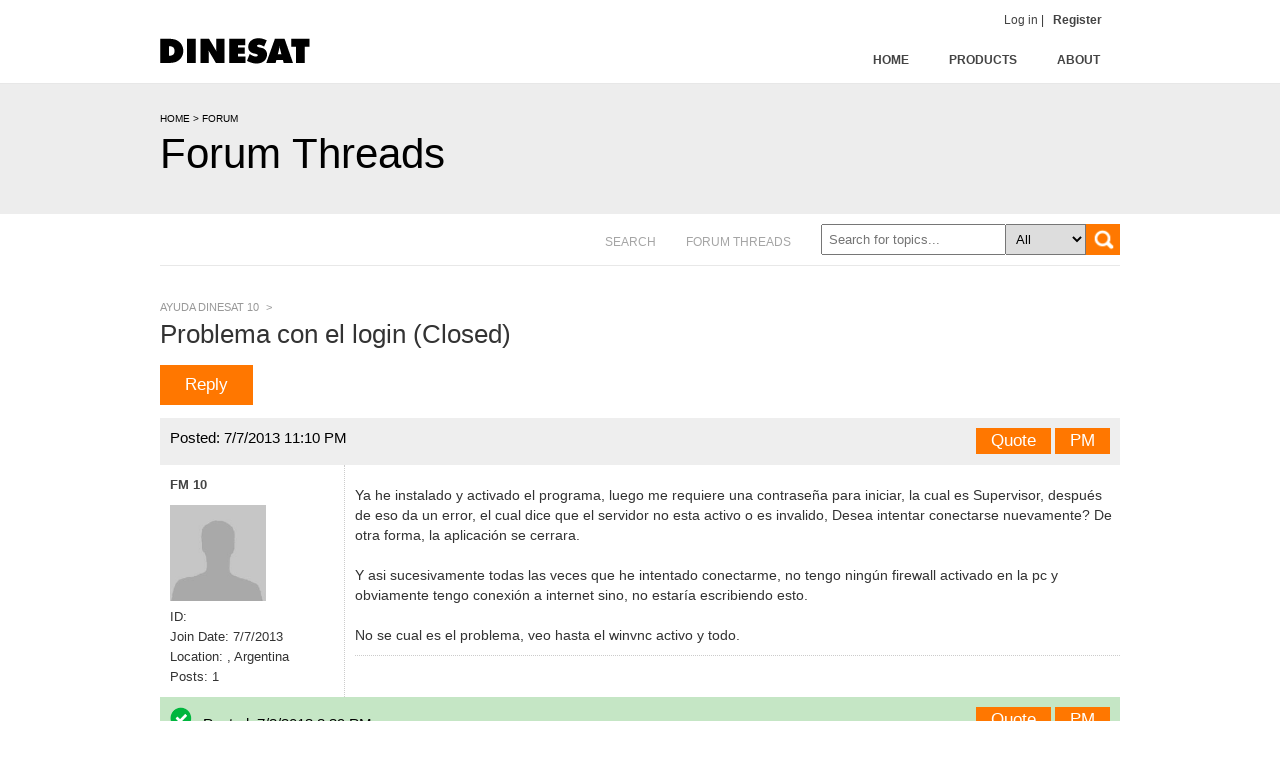

--- FILE ---
content_type: text/html; charset=utf-8
request_url: https://foro.dinesat.com/thread.aspx?id=34&p=1
body_size: 56808
content:


<!DOCTYPE html PUBLIC "-//W3C//DTD XHTML 1.0 Transitional//EN" "http://www.w3.org/TR/xhtml1/DTD/xhtml1-transitional.dtd">
<html xmlns="http://www.w3.org/1999/xhtml">
<head id="ctl00_Head1"><meta name="description" content="Official Dinesat software forum" /><meta name="keywords" content="radio, video, automation, software, dinesat, hardata, radio automation, radio automation software, internet broadcast automation, network automation, satellite automation, webcasting, streaming, rds" /><meta name="copyright" content="Hardata © 2017, www.hardata.net. Dinesat Radio, hdxVideo, hdxRadio, hdxIPlay, hdxServer, Dinesys, Dinesat" /><meta name="robots" content="All" /><meta property="og:title" content="Dinesat Radio Forum // Online help topics" /><meta property="og:type" content="website" /><meta property="og:url" content="http://forum.dinesat.com" /><meta property="og:image" content="http://forum.dinesat.com/Content/images/iphone_icon.png" /><meta http-equiv="Cache-Control" content="no-cache" /><title>
	Dinesat Forums - View Post: Problema con el login
</title><link rel="shortcut icon" type="image/x-icon" href="favicon.ico" />

    <script src="/Scripts/jquery.min.js"></script>

    <script src="/Scripts/General.js"></script>

    <link href="css/hardata3.css" rel="stylesheet" type="text/css" />

    <script type="text/javascript">

        var _gaq = _gaq || [];
        _gaq.push(['_setAccount', 'UA-35098018-1']);
        _gaq.push(['_setDomainName', 'dinesat.com']);
        _gaq.push(['_trackPageview']);


        (function () {
            var ga = document.createElement('script'); ga.type = 'text/javascript'; ga.async = true;
            ga.src = ('https:' == document.location.protocol ? 'https://' : 'http://') + 'stats.g.doubleclick.net/dc.js';
            var s = document.getElementsByTagName('script')[0]; s.parentNode.insertBefore(ga, s);
        })();



        $(document).ready(function () {
            $('#arriba').click(function () { //Id del elemento cliqueable
                $('html, body').animate({ scrollTop: 0 }, 'slow');
                return false;
            });

        });


        function isImageOk(img) {
            // During the onload event, IE correctly identifies any images that
            // weren't downloaded as not complete. Others should too. Gecko-based
            // browsers act like NS4 in that they report this incorrectly.
            if (!img.complete) {
                return false;
            }

            // However, they do have two very useful properties: naturalWidth and
            // naturalHeight. These give the true size of the image. If it failed
            // to load, either of these should be zero.
            if (typeof img.naturalWidth != "undefined" && img.naturalWidth == 0) {
                return false;
            }

            // No other way of checking: assume it's ok.
            return true;
        }

        function AttachImages() {
            for (var i = 0; i < document.images.length; i++) {
                if (!isImageOk(document.images[i])) {
                    document.images[i].src = "images/gravatar.jpg";
                }
            }
        }

    </script>

    <script src="Scripts/chrome.min.js"></script>

    <script type="text/javascript" src="http://w.sharethis.com/button/buttons.js"></script>

    <script type="text/javascript">        stLight.options({ publisher: "ur-9f2ac8d3-56e2-2de-ae80-d7eb6db3c6f7" });</script>

    <link href="http://fonts.googleapis.com/css?family=Open+Sans:300,400,600,700&amp;subset=latin" rel="stylesheet" />
    </head>
<body onload='AttachImages();'>
    <form name="aspnetForm" method="post" action="./thread.aspx?id=34&amp;p=1" id="aspnetForm">
<div>
<input type="hidden" name="__EVENTTARGET" id="__EVENTTARGET" value="" />
<input type="hidden" name="__EVENTARGUMENT" id="__EVENTARGUMENT" value="" />
<input type="hidden" name="__VIEWSTATE" id="__VIEWSTATE" value="/[base64]/[base64]/[base64]/[base64]/[base64]/[base64]/[base64]/////w9kBRJjdGwwMCRtdlF1aWNrTG9naW4PD2RmZDfqHgi4cEIRUnk+xes1mBJxm2O9svG6/cHxP8n5YvMY" />
</div>

<script type="text/javascript">
//<![CDATA[
var theForm = document.forms['aspnetForm'];
if (!theForm) {
    theForm = document.aspnetForm;
}
function __doPostBack(eventTarget, eventArgument) {
    if (!theForm.onsubmit || (theForm.onsubmit() != false)) {
        theForm.__EVENTTARGET.value = eventTarget;
        theForm.__EVENTARGUMENT.value = eventArgument;
        theForm.submit();
    }
}
//]]>
</script>


<script src="/WebResource.axd?d=3FlZLlZuWJ8P0Md1zGTMl_Aw75KnVGIrMF_xYfNcSOxzaJ6DCHBkz0V57_dTxbJp9iQ_XowChfK165kxVJJ4FMi9dlbJPaByg7LHbbSGfig1&amp;t=637638929823795512" type="text/javascript"></script>


<script src="/ScriptResource.axd?d=LjTpVeM5V8z40DePa59cWCLt4YLoOR149hNJfTYtsUe_InL8mKvbpOCtS2Npz8vxgktmgtNLCOsqX5bjK73WfLz55dAHQeyCRTcGYL3evk1Z4R-yqScHUc3h0tD3aPf5MI1ozQguId2rwCTfU3nhNNqjKmmPYzk9TRFcyDQsJ4dcPS41YFollfa_NNFNbQxi0&amp;t=1156b909" type="text/javascript"></script>
<script type="text/javascript">
//<![CDATA[
if (typeof(Sys) === 'undefined') throw new Error('ASP.NET Ajax client-side framework failed to load.');
//]]>
</script>

<script src="/ScriptResource.axd?d=NpY0eyw8AY2juDXNW1vVXTs-rcWETqErm-86j_uNDGZvfTw9961Mc4xLz8cjRIhc8VoOiP_hNcd52vEErNf9kUrA5KLGFkHExDa48-SzH9GCrP9jLHtXCAeEbLDhcXGSbOUFFfYs9jJUOjUCwGCh6XRGBF_AsJAKsAPywOIStvb9RPF3YMh2EiqaDKnptxud0&amp;t=1156b909" type="text/javascript"></script>
<div>

	<input type="hidden" name="__VIEWSTATEGENERATOR" id="__VIEWSTATEGENERATOR" value="6E8D4450" />
	<input type="hidden" name="__EVENTVALIDATION" id="__EVENTVALIDATION" value="/wEdABzTmZudpyuMwihaCCixjosvFo69ay+NEuNTTL11deDbn3GB0yo9OeqNlkcqvF/TNXe61VmwlPjOm9eeOTl9/2/36KHKQe1thvydWOK5u1LkXgaQIDmbSiF85RT5aImX5wzyX3N6f2g4pVrH6dzHg1ooz/uOXQDPKHI5dcnJLL8rf4vuntIhfW5pMAQCKPHeLRYCgCCoyU6W8MqTOhYiCI92YtZTvDSdubKnSMAcL5ocoUltH92Njdb6+w3w/8pPkxP80bTVYH6d10NtD8mnw+ib0UWotktQGlZdxNBQfc6aiwwTrdW/hEj/hxzs62RTnu77HDaeyAiUS/[base64]/ZP2Xz6YtwBGBciaurC4JgNDNOripJZBVOMaLV4eTlpFG/+23LwfhCYJ7XnGzvLsvh2Akn07UJ8BJ7E=" />
</div>
    
            <div class="" style="text-align: right; font-size: 12px; color: #333333; margin-top: 10px; width: 100%; z-index: 90000; position: absolute; background-color: white">
                <div class="container height" style="text-align: right; width: 960px; padding-right:36px">
                    <a href="login.aspx">
                        <span>Log in </span>
                    </a>|  <b><a href="javascript:GetSection('/Home/Registration')" style="margin-left: 6px;">Register</a></b>

                </div>
            </div>
        

    <div>
        <div class="parche">
        </div>
        <div class="container">
            <div class="header">
                <a href="default.aspx">
                    <img src="/images/hardata_logo.png" style="margin-top: 34px;"></a>
                <!-- end .header -->
                 <div class="hd_nav_bar">
                <ul style="top: 0px">
                    <li class="menu_foro"><a href="http://foro.dinesat.com" style="height: 64px;"><span>HOME</span></a></li> 
                    <li class="menu_help"><a href="#" style="height: 64px;"><span>PRODUCTS</span></a>
                        <ul style="display: block; left: 0px; top: 101px;">
                            <li><a href="http://www.dinesat.com/radio/en/index.html">DINESAT PRO RADIO</a></li>
                            <li><a href="http://www.dinesat.com/movie/en/index.html">DINESAT MOVIE</a></li>
                        </ul>
                    </li>
                                       
                    <li class="menu_company"><a href="http://www.hardata.com" style="height: 64px;" ><span>ABOUT</span></a></li>
                </ul>
            </div>
            </div>
        </div>

    </div>

 <div class="main_bar" style="margin-bottom: 5px; margin-top:8px">
     <div class="container" style="height: 90px; background-color:transparent">
     <div style="padding: 5px 0px; font-size: 10px;">
                <div class="breadcrumb">
                    <a href="/default.aspx">HOME</a> > FORUM
                </div>
            </div>
         <div style="">
             <label id='lblOfferTitle1' class='title maintitle' for=''>Forum Threads</label>
         </div>
     </div>
 </div>


    <div class="container">


        <div style="padding: 5px 0px 0px 0px">
            <div class="text_var">
                <div style="float: left; margin-top: 8px">
                    <a href="/Default.aspx">FORUM THREADS</a>
                    
                    <a
                        href="/search.aspx">SEARCH</a>
                    
                </div>
                <div style="float: right;" id="faqSearch">
                    <div id="ctl00_Panel1" onkeypress="javascript:return WebForm_FireDefaultButton(event, &#39;ctl00_BtnSearch&#39;)">
	
                        <input name="ctl00$txtQuickSearch" type="text" id="ctl00_txtQuickSearch" placeholder="Search for topics..." class="filter" style="float: left" />
                        <select name="ctl00$ddList" id="ctl00_ddList" class="filter" style="float: left; border-left:none">
		<option selected="selected" value="0">All</option>
		<option value="6">Espa&#241;ol</option>
		<option value="3">English</option>

	</select>
                        <input type="image" name="ctl00$BtnSearch" id="ctl00_BtnSearch" src="images/faq_search_icon.png" style="border-width:0px;float: left;height: 31px;" />
                        
                    
</div>
                </div>
            </div>
            <div style="float: left; margin-top: 8px">
            </div>

            <div style="clear: both">
            </div>
        </div>
        <div class="line">
        </div>
        <script type="text/javascript">
//<![CDATA[
Sys.WebForms.PageRequestManager._initialize('ctl00$ScriptManager1', 'aspnetForm', [], [], [], 90, 'ctl00');
//]]>
</script>

        
    <h2>
        <a id="ctl00_cphMain_hypArea" href="forum.aspx?id=6" style="color: #999; font-size: 11px; text-transform: uppercase; line-height: 15px">Ayuda Dinesat 10</a>
        <span style="color: #999; font-size: 11px; text-transform: uppercase; line-height: 15px">> </span>
        <br />
        <span id="ctl00_cphMain_lblTitle">Problema con el login</span><span id="ctl00_cphMain_lblClosed"> (Closed)</span></h2>
    <p>
        <div style="float: right">

            
            
            
        </div>
        <div style="float: left">
            <input type="submit" name="ctl00$cphMain$btnReply" value="Reply" id="ctl00_cphMain_btnReply" class="button" /></div>
        <div style="clear: both"></div>
    </p>
    
            <div class="thread-post">
                
            <div id="ctl00_cphMain_lstPosts_ctrl0_rowdiv">
	
                <div class="headerAns" style="height: 47px; ">
                    <div style="float: left; font-size: 15px; font-weight: 500; color: Black; padding: 10px">
                        
                        Posted: <span id="ctl00_cphMain_lstPosts_ctrl0_lblPostedTime">7/7/2013 11:10 PM</span>
                    </div>
                    <div style="float: right; padding: 10px">
                        <input type="submit" name="ctl00$cphMain$lstPosts$ctrl0$btnQuote" value="Quote" id="ctl00_cphMain_lstPosts_ctrl0_btnQuote" class="button2" PostID="138" />
                        <input type="submit" name="ctl00$cphMain$lstPosts$ctrl0$btnPM" value="PM" id="ctl00_cphMain_lstPosts_ctrl0_btnPM" class="button2" UserPostedID="49" />
                        
                        
                        
                        
                    </div>
                    <div style="clear: both">
                    </div>
                </div>
                <div style="width: 184px; float: left; border-right: dotted 1px #ccc; font-size: 13px">
                    <ul style="list-style-type: none; padding-left: 10px; padding-bottom: 10px">
                        <li style="padding: 10px 0px"><b>
                            <a id="ctl00_cphMain_lstPosts_ctrl0_lnkUser" class="name" href="person.aspx?id=49">FM 10</a></b></li>
                        <li><span>
                            <span id="ctl00_cphMain_lstPosts_ctrl0_lblComment"></span></span></li>
                        <li>
                            <img id="ctl00_cphMain_lstPosts_ctrl0_imgAvatar" src="https://store.dinesat.com" style="border-width:0px;width: 96px; height: 96px" /></li>
                        <li>ID:
                            <span id="ctl00_cphMain_lstPosts_ctrl0_lblId"></span></li>
                        <li>Join Date:
                            <span id="ctl00_cphMain_lstPosts_ctrl0_lblJoinDate">7/7/2013</span></li>
                        <li>Location:
                            <span id="ctl00_cphMain_lstPosts_ctrl0_lblLocation">, Argentina</span></li>
                        <li>Posts:
                            <span id="ctl00_cphMain_lstPosts_ctrl0_lblNumPosts">1</span></li>

                    </ul>
                </div>
                <div style="width: 765px; float: left; margin-left: 10px">
                    <div style="font-size: 13px; font-weight: 500; padding: 5px 0px 15px 0px">
                    </div>
                    <div style="font-size: 14px; padding-bottom: 10px">
                        Ya he instalado y activado el programa, luego me requiere una contraseña para iniciar, la cual es Supervisor, después de eso da un error, el cual dice que el servidor no esta activo o es invalido, Desea intentar conectarse nuevamente? De otra forma, la aplicación se cerrara.<br /><br />Y asi sucesivamente todas las veces que he intentado conectarme, no tengo ningún firewall activado en la pc y obviamente tengo conexión a internet sino, no estaría escribiendo esto. <br /><br />No se cual es el problema, veo hasta el winvnc activo y todo.
                    </div>
                     <div style="font-size: 12px;padding-bottom: 10px;padding-top: 10px;border-top: dotted 1px #ccc;">
                        <span id="ctl00_cphMain_lstPosts_ctrl0_lblSetup"></span>
                    </div>

                </div>
                <div style="clear: left">
                </div>
            
</div>
            <div class="thread-post-clear">
            </div>
        
            <div id="ctl00_cphMain_lstPosts_ctrl1_rowdiv" class="post_answer">
	
                <div class="headerAns" style="height: 47px; ">
                    <div style="float: left; font-size: 15px; font-weight: 500; color: Black; padding: 10px">
                        <img id="ctl00_cphMain_lstPosts_ctrl1_imgAnswered" src="/images/icon_answered.png" style="border-width:0px;width: 24px; padding-right:5px" />
                        Posted: <span id="ctl00_cphMain_lstPosts_ctrl1_lblPostedTime">7/8/2013 8:39 PM</span>
                    </div>
                    <div style="float: right; padding: 10px">
                        <input type="submit" name="ctl00$cphMain$lstPosts$ctrl1$btnQuote" value="Quote" id="ctl00_cphMain_lstPosts_ctrl1_btnQuote" class="button2" PostID="141" />
                        <input type="submit" name="ctl00$cphMain$lstPosts$ctrl1$btnPM" value="PM" id="ctl00_cphMain_lstPosts_ctrl1_btnPM" class="button2" UserPostedID="4" />
                        
                        
                        
                        
                    </div>
                    <div style="clear: both">
                    </div>
                </div>
                <div style="width: 184px; float: left; border-right: dotted 1px #ccc; font-size: 13px">
                    <ul style="list-style-type: none; padding-left: 10px; padding-bottom: 10px">
                        <li style="padding: 10px 0px"><b>
                            <a id="ctl00_cphMain_lstPosts_ctrl1_lnkUser" class="name" href="person.aspx?id=4">Radio Del Salvador</a></b></li>
                        <li><span>
                            <span id="ctl00_cphMain_lstPosts_ctrl1_lblComment"></span></span></li>
                        <li>
                            <img id="ctl00_cphMain_lstPosts_ctrl1_imgAvatar" src="https://store.dinesat.com/profile/106/106.jpg" style="border-width:0px;width: 96px; height: 96px" /></li>
                        <li>ID:
                            <span id="ctl00_cphMain_lstPosts_ctrl1_lblId"></span></li>
                        <li>Join Date:
                            <span id="ctl00_cphMain_lstPosts_ctrl1_lblJoinDate">10/19/2012</span></li>
                        <li>Location:
                            <span id="ctl00_cphMain_lstPosts_ctrl1_lblLocation">Morón, Argentina</span></li>
                        <li>Posts:
                            <span id="ctl00_cphMain_lstPosts_ctrl1_lblNumPosts">1</span></li>

                    </ul>
                </div>
                <div style="width: 765px; float: left; margin-left: 10px">
                    <div style="font-size: 13px; font-weight: 500; padding: 5px 0px 15px 0px">
                    </div>
                    <div style="font-size: 14px; padding-bottom: 10px">
                        Reiniciaste la PC después de instalar?? Fijate que eso es necesario.
                    </div>
                     <div style="font-size: 12px;padding-bottom: 10px;padding-top: 10px;border-top: dotted 1px #ccc;">
                        <span id="ctl00_cphMain_lstPosts_ctrl1_lblSetup">Dinesat Pro Radio 10 v10.1.1.1 USB / Windows 10 x64 / i7-840 8GB RAM / Creative Audigy ZS</span>
                    </div>

                </div>
                <div style="clear: left">
                </div>
            
</div>
            <div class="thread-post-clear">
            </div>
        
            <div id="ctl00_cphMain_lstPosts_ctrl2_rowdiv">
	
                <div class="headerAns" style="height: 47px; ">
                    <div style="float: left; font-size: 15px; font-weight: 500; color: Black; padding: 10px">
                        
                        Posted: <span id="ctl00_cphMain_lstPosts_ctrl2_lblPostedTime">7/8/2013 2:57 PM</span>
                    </div>
                    <div style="float: right; padding: 10px">
                        <input type="submit" name="ctl00$cphMain$lstPosts$ctrl2$btnQuote" value="Quote" id="ctl00_cphMain_lstPosts_ctrl2_btnQuote" class="button2" PostID="140" />
                        <input type="submit" name="ctl00$cphMain$lstPosts$ctrl2$btnPM" value="PM" id="ctl00_cphMain_lstPosts_ctrl2_btnPM" class="button2" UserPostedID="14" />
                        
                        
                        
                        
                    </div>
                    <div style="clear: both">
                    </div>
                </div>
                <div style="width: 184px; float: left; border-right: dotted 1px #ccc; font-size: 13px">
                    <ul style="list-style-type: none; padding-left: 10px; padding-bottom: 10px">
                        <li style="padding: 10px 0px"><b>
                            <a id="ctl00_cphMain_lstPosts_ctrl2_lnkUser" class="name" href="person.aspx?id=14">maritobros</a></b></li>
                        <li><span>
                            <span id="ctl00_cphMain_lstPosts_ctrl2_lblComment"></span></span></li>
                        <li>
                            <img id="ctl00_cphMain_lstPosts_ctrl2_imgAvatar" src="https://store.dinesat.com/profile/149/149.jpg" style="border-width:0px;width: 96px; height: 96px" /></li>
                        <li>ID:
                            <span id="ctl00_cphMain_lstPosts_ctrl2_lblId"></span></li>
                        <li>Join Date:
                            <span id="ctl00_cphMain_lstPosts_ctrl2_lblJoinDate">5/28/2013</span></li>
                        <li>Location:
                            <span id="ctl00_cphMain_lstPosts_ctrl2_lblLocation">, Argentina</span></li>
                        <li>Posts:
                            <span id="ctl00_cphMain_lstPosts_ctrl2_lblNumPosts">1</span></li>

                    </ul>
                </div>
                <div style="width: 765px; float: left; margin-left: 10px">
                    <div style="font-size: 13px; font-weight: 500; padding: 5px 0px 15px 0px">
                    </div>
                    <div style="font-size: 14px; padding-bottom: 10px">
                        ¿Instalaste Dinesat con server? . Para ver si instalaste esa versión fijate en tools en inicio si tenes la aplicación Dinesat server agent. 
                    </div>
                     <div style="font-size: 12px;padding-bottom: 10px;padding-top: 10px;border-top: dotted 1px #ccc;">
                        <span id="ctl00_cphMain_lstPosts_ctrl2_lblSetup">Dinesat Pro Radio 11 USB / Windows 10 x64 / i7-840 8GB RAM / Creative Audigy ZS</span>
                    </div>

                </div>
                <div style="clear: left">
                </div>
            
</div>
            <div class="thread-post-clear">
            </div>
        
            <div id="ctl00_cphMain_lstPosts_ctrl3_rowdiv" class="post_answer">
	
                <div class="headerAns" style="height: 47px; ">
                    <div style="float: left; font-size: 15px; font-weight: 500; color: Black; padding: 10px">
                        <img id="ctl00_cphMain_lstPosts_ctrl3_imgAnswered" src="/images/icon_answered.png" style="border-width:0px;width: 24px; padding-right:5px" />
                        Posted: <span id="ctl00_cphMain_lstPosts_ctrl3_lblPostedTime">7/8/2013 8:39 PM</span>
                    </div>
                    <div style="float: right; padding: 10px">
                        <input type="submit" name="ctl00$cphMain$lstPosts$ctrl3$btnQuote" value="Quote" id="ctl00_cphMain_lstPosts_ctrl3_btnQuote" class="button2" PostID="141" />
                        <input type="submit" name="ctl00$cphMain$lstPosts$ctrl3$btnPM" value="PM" id="ctl00_cphMain_lstPosts_ctrl3_btnPM" class="button2" UserPostedID="4" />
                        
                        
                        
                        
                    </div>
                    <div style="clear: both">
                    </div>
                </div>
                <div style="width: 184px; float: left; border-right: dotted 1px #ccc; font-size: 13px">
                    <ul style="list-style-type: none; padding-left: 10px; padding-bottom: 10px">
                        <li style="padding: 10px 0px"><b>
                            <a id="ctl00_cphMain_lstPosts_ctrl3_lnkUser" class="name" href="person.aspx?id=4">Radio Del Salvador</a></b></li>
                        <li><span>
                            <span id="ctl00_cphMain_lstPosts_ctrl3_lblComment"></span></span></li>
                        <li>
                            <img id="ctl00_cphMain_lstPosts_ctrl3_imgAvatar" src="https://store.dinesat.com/profile/106/106.jpg" style="border-width:0px;width: 96px; height: 96px" /></li>
                        <li>ID:
                            <span id="ctl00_cphMain_lstPosts_ctrl3_lblId"></span></li>
                        <li>Join Date:
                            <span id="ctl00_cphMain_lstPosts_ctrl3_lblJoinDate">10/19/2012</span></li>
                        <li>Location:
                            <span id="ctl00_cphMain_lstPosts_ctrl3_lblLocation">Morón, Argentina</span></li>
                        <li>Posts:
                            <span id="ctl00_cphMain_lstPosts_ctrl3_lblNumPosts">1</span></li>

                    </ul>
                </div>
                <div style="width: 765px; float: left; margin-left: 10px">
                    <div style="font-size: 13px; font-weight: 500; padding: 5px 0px 15px 0px">
                    </div>
                    <div style="font-size: 14px; padding-bottom: 10px">
                        Reiniciaste la PC después de instalar?? Fijate que eso es necesario.
                    </div>
                     <div style="font-size: 12px;padding-bottom: 10px;padding-top: 10px;border-top: dotted 1px #ccc;">
                        <span id="ctl00_cphMain_lstPosts_ctrl3_lblSetup">Dinesat Pro Radio 10 v10.1.1.1 USB / Windows 10 x64 / i7-840 8GB RAM / Creative Audigy ZS</span>
                    </div>

                </div>
                <div style="clear: left">
                </div>
            
</div>
            <div class="thread-post-clear">
            </div>
        
            <div id="ctl00_cphMain_lstPosts_ctrl4_rowdiv">
	
                <div class="headerAns" style="height: 47px; ">
                    <div style="float: left; font-size: 15px; font-weight: 500; color: Black; padding: 10px">
                        
                        Posted: <span id="ctl00_cphMain_lstPosts_ctrl4_lblPostedTime">8/17/2018 9:46 PM</span>
                    </div>
                    <div style="float: right; padding: 10px">
                        <input type="submit" name="ctl00$cphMain$lstPosts$ctrl4$btnQuote" value="Quote" id="ctl00_cphMain_lstPosts_ctrl4_btnQuote" class="button2" PostID="862" />
                        <input type="submit" name="ctl00$cphMain$lstPosts$ctrl4$btnPM" value="PM" id="ctl00_cphMain_lstPosts_ctrl4_btnPM" class="button2" UserPostedID="645" />
                        
                        
                        
                        
                    </div>
                    <div style="clear: both">
                    </div>
                </div>
                <div style="width: 184px; float: left; border-right: dotted 1px #ccc; font-size: 13px">
                    <ul style="list-style-type: none; padding-left: 10px; padding-bottom: 10px">
                        <li style="padding: 10px 0px"><b>
                            <a id="ctl00_cphMain_lstPosts_ctrl4_lnkUser" class="name" href="person.aspx?id=645">radio fm </a></b></li>
                        <li><span>
                            <span id="ctl00_cphMain_lstPosts_ctrl4_lblComment"></span></span></li>
                        <li>
                            <img id="ctl00_cphMain_lstPosts_ctrl4_imgAvatar" src="https://store.dinesat.com/profile/14815/14815.jpg" style="border-width:0px;width: 96px; height: 96px" /></li>
                        <li>ID:
                            <span id="ctl00_cphMain_lstPosts_ctrl4_lblId"></span></li>
                        <li>Join Date:
                            <span id="ctl00_cphMain_lstPosts_ctrl4_lblJoinDate">8/17/2018</span></li>
                        <li>Location:
                            <span id="ctl00_cphMain_lstPosts_ctrl4_lblLocation">, Argentina</span></li>
                        <li>Posts:
                            <span id="ctl00_cphMain_lstPosts_ctrl4_lblNumPosts">1</span></li>

                    </ul>
                </div>
                <div style="width: 765px; float: left; margin-left: 10px">
                    <div style="font-size: 13px; font-weight: 500; padding: 5px 0px 15px 0px">
                    </div>
                    <div style="font-size: 14px; padding-bottom: 10px">
                        <p>HOLA NO PUEDO INGRESAR PARA ABRIR EL PROGRAMA CUANDO SE PUEDA POR FAVOR MANDENME EL USUARIO Y LA CONTRASE&Ntilde;A PARA QUE LA PUEDA ABRIR Y PROBAR EL PROGRAMA</p>
                    </div>
                     <div style="font-size: 12px;padding-bottom: 10px;padding-top: 10px;border-top: dotted 1px #ccc;">
                        <span id="ctl00_cphMain_lstPosts_ctrl4_lblSetup">Dinesat Pro Radio 11 </span>
                    </div>

                </div>
                <div style="clear: left">
                </div>
            
</div>
            <div class="thread-post-clear">
            </div>
        
            <div id="ctl00_cphMain_lstPosts_ctrl5_rowdiv">
	
                <div class="headerAns" style="height: 47px; ">
                    <div style="float: left; font-size: 15px; font-weight: 500; color: Black; padding: 10px">
                        
                        Posted: <span id="ctl00_cphMain_lstPosts_ctrl5_lblPostedTime">8/27/2018 3:52 PM</span>
                    </div>
                    <div style="float: right; padding: 10px">
                        <input type="submit" name="ctl00$cphMain$lstPosts$ctrl5$btnQuote" value="Quote" id="ctl00_cphMain_lstPosts_ctrl5_btnQuote" class="button2" PostID="872" />
                        <input type="submit" name="ctl00$cphMain$lstPosts$ctrl5$btnPM" value="PM" id="ctl00_cphMain_lstPosts_ctrl5_btnPM" class="button2" UserPostedID="2" />
                        
                        
                        
                        
                    </div>
                    <div style="clear: both">
                    </div>
                </div>
                <div style="width: 184px; float: left; border-right: dotted 1px #ccc; font-size: 13px">
                    <ul style="list-style-type: none; padding-left: 10px; padding-bottom: 10px">
                        <li style="padding: 10px 0px"><b>
                            <a id="ctl00_cphMain_lstPosts_ctrl5_lnkUser" class="name" href="person.aspx?id=2">R.E.L.</a></b></li>
                        <li><span>
                            <span id="ctl00_cphMain_lstPosts_ctrl5_lblComment"></span></span></li>
                        <li>
                            <img id="ctl00_cphMain_lstPosts_ctrl5_imgAvatar" src="https://store.dinesat.com/profile/30/30.jpg" style="border-width:0px;width: 96px; height: 96px" /></li>
                        <li>ID:
                            <span id="ctl00_cphMain_lstPosts_ctrl5_lblId"></span></li>
                        <li>Join Date:
                            <span id="ctl00_cphMain_lstPosts_ctrl5_lblJoinDate">10/18/2012</span></li>
                        <li>Location:
                            <span id="ctl00_cphMain_lstPosts_ctrl5_lblLocation">, Argentina</span></li>
                        <li>Posts:
                            <span id="ctl00_cphMain_lstPosts_ctrl5_lblNumPosts">1</span></li>

                    </ul>
                </div>
                <div style="width: 765px; float: left; margin-left: 10px">
                    <div style="font-size: 13px; font-weight: 500; padding: 5px 0px 15px 0px">
                    </div>
                    <div style="font-size: 14px; padding-bottom: 10px">
                        <p><blockquote><p class='quote'></p><br /><p>HOLA NO PUEDO INGRESAR PARA ABRIR EL PROGRAMA CUANDO SE PUEDA POR FAVOR MANDENME EL USUARIO Y LA CONTRASE&Ntilde;A PARA QUE LA PUEDA ABRIR Y PROBAR EL PROGRAMA</p><br /><p></p><p class='align-right'> - radio fm </p></blockquote></p><br /><p>El usuario por defecto es Administrator, la contrase&ntilde;a es Supuervisor.</p>
                    </div>
                     <div style="font-size: 12px;padding-bottom: 10px;padding-top: 10px;border-top: dotted 1px #ccc;">
                        <span id="ctl00_cphMain_lstPosts_ctrl5_lblSetup">Dell Vostro 5590</span>
                    </div>

                </div>
                <div style="clear: left">
                </div>
            
</div>
            <div class="thread-post-clear">
            </div>
        
            <div id="ctl00_cphMain_lstPosts_ctrl6_rowdiv">
	
                <div class="headerAns" style="height: 47px; ">
                    <div style="float: left; font-size: 15px; font-weight: 500; color: Black; padding: 10px">
                        
                        Posted: <span id="ctl00_cphMain_lstPosts_ctrl6_lblPostedTime">8/9/2023 8:38 PM</span>
                    </div>
                    <div style="float: right; padding: 10px">
                        <input type="submit" name="ctl00$cphMain$lstPosts$ctrl6$btnQuote" value="Quote" id="ctl00_cphMain_lstPosts_ctrl6_btnQuote" class="button2" PostID="1838" />
                        <input type="submit" name="ctl00$cphMain$lstPosts$ctrl6$btnPM" value="PM" id="ctl00_cphMain_lstPosts_ctrl6_btnPM" class="button2" UserPostedID="1093" />
                        
                        
                        
                        
                    </div>
                    <div style="clear: both">
                    </div>
                </div>
                <div style="width: 184px; float: left; border-right: dotted 1px #ccc; font-size: 13px">
                    <ul style="list-style-type: none; padding-left: 10px; padding-bottom: 10px">
                        <li style="padding: 10px 0px"><b>
                            <a id="ctl00_cphMain_lstPosts_ctrl6_lnkUser" class="name" href="person.aspx?id=1093">Equilibrio</a></b></li>
                        <li><span>
                            <span id="ctl00_cphMain_lstPosts_ctrl6_lblComment"></span></span></li>
                        <li>
                            <img id="ctl00_cphMain_lstPosts_ctrl6_imgAvatar" src="https://store.dinesat.com/profile/4417/4417.jpg" style="border-width:0px;width: 96px; height: 96px" /></li>
                        <li>ID:
                            <span id="ctl00_cphMain_lstPosts_ctrl6_lblId"></span></li>
                        <li>Join Date:
                            <span id="ctl00_cphMain_lstPosts_ctrl6_lblJoinDate">7/20/2022</span></li>
                        <li>Location:
                            <span id="ctl00_cphMain_lstPosts_ctrl6_lblLocation">Tocopilla, Chile</span></li>
                        <li>Posts:
                            <span id="ctl00_cphMain_lstPosts_ctrl6_lblNumPosts">1</span></li>

                    </ul>
                </div>
                <div style="width: 765px; float: left; margin-left: 10px">
                    <div style="font-size: 13px; font-weight: 500; padding: 5px 0px 15px 0px">
                    </div>
                    <div style="font-size: 14px; padding-bottom: 10px">
                        <p>cuando instalo el login en el menu de inicio de windows al reiniciar&nbsp; me pide dinesat 12 me pide clave</p><br /><p>&nbsp;</p><br /><p>mdelgado_7@hotmail.com</p>
                    </div>
                     <div style="font-size: 12px;padding-bottom: 10px;padding-top: 10px;border-top: dotted 1px #ccc;">
                        <span id="ctl00_cphMain_lstPosts_ctrl6_lblSetup">como puedo entrar directamente a dinesat12  automaticamente tras un corte de energia y no encontrarme en la emisora</span>
                    </div>

                </div>
                <div style="clear: left">
                </div>
            
</div>
            <div class="thread-post-clear">
            </div>
        
            <div id="ctl00_cphMain_lstPosts_ctrl7_rowdiv">
	
                <div class="headerAns" style="height: 47px; ">
                    <div style="float: left; font-size: 15px; font-weight: 500; color: Black; padding: 10px">
                        
                        Posted: <span id="ctl00_cphMain_lstPosts_ctrl7_lblPostedTime">8/11/2023 11:58 AM</span>
                    </div>
                    <div style="float: right; padding: 10px">
                        <input type="submit" name="ctl00$cphMain$lstPosts$ctrl7$btnQuote" value="Quote" id="ctl00_cphMain_lstPosts_ctrl7_btnQuote" class="button2" PostID="1839" />
                        <input type="submit" name="ctl00$cphMain$lstPosts$ctrl7$btnPM" value="PM" id="ctl00_cphMain_lstPosts_ctrl7_btnPM" class="button2" UserPostedID="969" />
                        
                        
                        
                        
                    </div>
                    <div style="clear: both">
                    </div>
                </div>
                <div style="width: 184px; float: left; border-right: dotted 1px #ccc; font-size: 13px">
                    <ul style="list-style-type: none; padding-left: 10px; padding-bottom: 10px">
                        <li style="padding: 10px 0px"><b>
                            <a id="ctl00_cphMain_lstPosts_ctrl7_lnkUser" class="name" href="person.aspx?id=969">Gilligan</a></b></li>
                        <li><span>
                            <span id="ctl00_cphMain_lstPosts_ctrl7_lblComment"></span></span></li>
                        <li>
                            <img id="ctl00_cphMain_lstPosts_ctrl7_imgAvatar" src="https://store.dinesat.com/profile/22700/22700.jpg" style="border-width:0px;width: 96px; height: 96px" /></li>
                        <li>ID:
                            <span id="ctl00_cphMain_lstPosts_ctrl7_lblId"></span></li>
                        <li>Join Date:
                            <span id="ctl00_cphMain_lstPosts_ctrl7_lblJoinDate">4/7/2021</span></li>
                        <li>Location:
                            <span id="ctl00_cphMain_lstPosts_ctrl7_lblLocation">Capital Federal, Argentina</span></li>
                        <li>Posts:
                            <span id="ctl00_cphMain_lstPosts_ctrl7_lblNumPosts">2</span></li>

                    </ul>
                </div>
                <div style="width: 765px; float: left; margin-left: 10px">
                    <div style="font-size: 13px; font-weight: 500; padding: 5px 0px 15px 0px">
                    </div>
                    <div style="font-size: 14px; padding-bottom: 10px">
                        <p><blockquote><p class='quote'></p><br /><p>cuando instalo el login en el menu de inicio de windows al reiniciar&nbsp; me pide dinesat 12 me pide clave</p><br /><p>&nbsp;</p><br /><p>mdelgado_7@hotmail.com</p><br /><p></p><p class='align-right'> - Equilibrio</p></blockquote></p><br /><p>&nbsp;</p><br /><p>Primero Dinesat tiene que estar configurado para iniciarse sin pedir contrase&ntilde;a, que lo pod&eacute;s configurar desde el Asistente de configuraci&oacute;n o setup wizzard. O pod&eacute;s ir al Dinesat12.ini que est&aacute; en la ruta del ejecutable de dinesat y cambiar el LoginMode=0 a 1.</p><br /><p>Despu&eacute;s ten&eacute;s que ejecutar Dinesat al inicio de Windows. Pero ojo que si se ejecuta Dinesat antes que inicien los servicios del servidor no va a funcionar. Para eso podr&iacute;as configurarlo en el programador de tareas la ejecuci&oacute;n con un inicio retardado o usar un script y dejarlo en la carpeta de programas que se ejecutan al inicio. el script ser&iacute;a algo as&iacute;:</p><br /><p>@echo off<br />echo Abriendo Dinesat 12 Espere....<br />ping 127.0.0.1 -n 30 &gt; nul 2&gt;&amp;1<br />cd \Program Files (x86)\Hardata\Dinesat\Dinesat 12\App Client<br />start Dinesat12.EXE<br />exit</p><br /><p>&nbsp;</p><br /><p>Ten&eacute;s que crear un txt, y cuando lo guardes, ponele extenci&oacute;n cmd. Fijate que cambie el &iacute;cono del archivo al de unos engranajes, sino se te va a abrir un txt nom&aacute;s cuando lo pongas.</p>
                    </div>
                     <div style="font-size: 12px;padding-bottom: 10px;padding-top: 10px;border-top: dotted 1px #ccc;">
                        <span id="ctl00_cphMain_lstPosts_ctrl7_lblSetup">HDX 4.3 / Windows 10 Pro x64 / Ryzen 5 3600 3.6Ghz 16GB RAM GTX 1660 SUPER</span>
                    </div>

                </div>
                <div style="clear: left">
                </div>
            
</div>
            <div class="thread-post-clear">
            </div>
        
            <div id="ctl00_cphMain_lstPosts_ctrl8_rowdiv">
	
                <div class="headerAns" style="height: 47px; ">
                    <div style="float: left; font-size: 15px; font-weight: 500; color: Black; padding: 10px">
                        
                        Posted: <span id="ctl00_cphMain_lstPosts_ctrl8_lblPostedTime">8/11/2023 12:00 PM</span>
                    </div>
                    <div style="float: right; padding: 10px">
                        <input type="submit" name="ctl00$cphMain$lstPosts$ctrl8$btnQuote" value="Quote" id="ctl00_cphMain_lstPosts_ctrl8_btnQuote" class="button2" PostID="1840" />
                        <input type="submit" name="ctl00$cphMain$lstPosts$ctrl8$btnPM" value="PM" id="ctl00_cphMain_lstPosts_ctrl8_btnPM" class="button2" UserPostedID="969" />
                        
                        
                        
                        
                    </div>
                    <div style="clear: both">
                    </div>
                </div>
                <div style="width: 184px; float: left; border-right: dotted 1px #ccc; font-size: 13px">
                    <ul style="list-style-type: none; padding-left: 10px; padding-bottom: 10px">
                        <li style="padding: 10px 0px"><b>
                            <a id="ctl00_cphMain_lstPosts_ctrl8_lnkUser" class="name" href="person.aspx?id=969">Gilligan</a></b></li>
                        <li><span>
                            <span id="ctl00_cphMain_lstPosts_ctrl8_lblComment"></span></span></li>
                        <li>
                            <img id="ctl00_cphMain_lstPosts_ctrl8_imgAvatar" src="https://store.dinesat.com/profile/22700/22700.jpg" style="border-width:0px;width: 96px; height: 96px" /></li>
                        <li>ID:
                            <span id="ctl00_cphMain_lstPosts_ctrl8_lblId"></span></li>
                        <li>Join Date:
                            <span id="ctl00_cphMain_lstPosts_ctrl8_lblJoinDate">4/7/2021</span></li>
                        <li>Location:
                            <span id="ctl00_cphMain_lstPosts_ctrl8_lblLocation">Capital Federal, Argentina</span></li>
                        <li>Posts:
                            <span id="ctl00_cphMain_lstPosts_ctrl8_lblNumPosts">2</span></li>

                    </ul>
                </div>
                <div style="width: 765px; float: left; margin-left: 10px">
                    <div style="font-size: 13px; font-weight: 500; padding: 5px 0px 15px 0px">
                    </div>
                    <div style="font-size: 14px; padding-bottom: 10px">
                        <p><blockquote><p class='quote'></p><br /><p>cuando instalo el login en el menu de inicio de windows al reiniciar&nbsp; me pide dinesat 12 me pide clave</p><br /><p>&nbsp;</p><br /><p>mdelgado_7@hotmail.com</p><br /><p></p><p class='align-right'> - Equilibrio</p></blockquote></p><br /><p>&nbsp;</p><br /><p>Aviso que este es el hilo de Dinesat 10 y no corresponde est&eacute; la pregunta ac&aacute;. Ir&iacute;a en el de Dinesat 12</p>
                    </div>
                     <div style="font-size: 12px;padding-bottom: 10px;padding-top: 10px;border-top: dotted 1px #ccc;">
                        <span id="ctl00_cphMain_lstPosts_ctrl8_lblSetup">HDX 4.3 / Windows 10 Pro x64 / Ryzen 5 3600 3.6Ghz 16GB RAM GTX 1660 SUPER</span>
                    </div>

                </div>
                <div style="clear: left">
                </div>
            
</div>
            <div class="thread-post-clear">
            </div>
        
                <div class="thread-bottom">
                </div>
            </div>
        
    <div class="forum-paging">
        
        
        <a id="ctl00_cphMain_lnkPaging1">1</a>
        
        
        
        
        
        
    </div>
    <p>
        <input type="submit" name="ctl00$cphMain$btnReply2" value="Reply" id="ctl00_cphMain_btnReply2" class="button" />
    </p>
    <p>
        <input type="image" name="ctl00$cphMain$ibtnRSS" id="ctl00_cphMain_ibtnRSS" title="RSS" src="images/feed-icon16.png" alt="RSS" style="border-width:0px;padding: 0; margin: 0; margin-right: 4px;" />RSS
        <input type="image" name="ctl00$cphMain$ibtnAtom" id="ctl00_cphMain_ibtnAtom" title="Atom" src="images/feed-icon16.png" alt="Atom" style="border-width:0px;padding: 0; margin: 0; margin-right: 4px; margin-left: 8px" />Atom
    </p>

        <div style="padding-bottom: 40px">
            <div style="float: left; width: 80px; font-weight: 400;">
                <a href="#" id="arriba">Back to Top</a>
            </div>
            <div style="float: left; width: 880px" class="line">
            </div>
            <div style="clear: left">
            </div>
        </div>
    </div>
    <div class="footer">
        <div class="contfooter">
            <div style="float: left; width: 190px;">
                <div class="footer_title">
                    ABOUT US
                </div>
                <div>
                    <ul>
                        <li><a href="http://www.hardata.com">Company</a></li>
                        <li><a href="http://www.dinesat.com/Legals">Terms and Conditions</a></li>
                        <li><a href="http://www.dinesat.com/Privacy">Privacy Policy</a></li>
                    </ul>
                </div>
            </div>
            <div style="float: left; width: 190px;">
                <div class="footer_title">
                    FOLLOW US
                </div>
                <div>
                    <ul>
                        <li><a href="http://www.youtube.com/HardataBlog">YouTube Channel</a></li>
                        <li><a href="http://www.facebook.com/DinesatES">Facebook</a></li>
                        <li><a href="http://www.twitter.com/DinesatES">Twitter</a></li>
                    </ul>
                </div>
            </div>
            <div style="float: left; width: 190px;">
                
            </div>
            <div style="float: left; width: 190px;">
                <div class="footer_title">
                    
                </div>
                <div>
                    
                </div>
            </div>
            <div style="float: left; width: 190px;">
                <div class="footer_title">
                </div>
                <div>
                </div>
            </div>
            <div style="clear: left">
            </div>
            <div class="line" style="padding: 15px 0px 15px 0px;">
            </div>
            <div style="padding-top: 10px;">
                <div style="float: left; width: 158px">
                    <a href="http://www.hardata.com/">
                        <img src="images/hardata_logo_footer.png" /></a>
                </div>
                <div style="float: left">
                    © Hardata Corp.
                </div>
                <div style="float: left; padding-left: 30px">
                    <a href="javascript:GetSection('/Home/Legals')">Terms and Conditions</a>
                </div>
                <div style="float: left; padding-left: 30px">
                    <a href="javascript:GetSection('/Home/Privacy')">Privacy Policy</a>
                </div>
            </div>
        </div>
        <!-- end .footer -->
    </div>
    </div>
    
    </form>
</body>
</html>


--- FILE ---
content_type: text/css
request_url: https://foro.dinesat.com/css/hardata3.css
body_size: 15670
content:
@charset "utf-8";

body {
    color: #333;
    font-family: Open Sans, arial, sans-serif;
    font-size: 13px;
    line-height: 20px;
    font-weight: 300;
    background-color: #fff;
    margin: 0;
    padding: 0;
}

/* ~~ Selectores de elemento/etiqueta ~~ */
ul,
ol,
dl {
    /* Debido a las diferencias existentes entre los navegadores, es recomendable no añadir relleno ni márgenes en las listas. Para lograr coherencia, puede especificar las cantidades deseadas aquí o en los elementos de lista (LI, DT, DD) que contienen. Recuerde que lo que haga aquí se aplicará en cascada en la lista .nav, a no ser que escriba un selector más específico. */
    padding: 0;
    margin: 0;
}

p {
    color: #555;
    font-size: 13px;
    line-height: 20px;
    font-weight: 400;
    margin-top: 0;
    /* la eliminación del margen superior resuelve un problema que origina que los márgenes escapen de la etiqueta div contenedora. El margen inferior restante lo mantendrá separado de los elementos de que le sigan. */
    /* padding-right: 15px;
	padding-left: 15px; /* la adición de relleno a los lados del elemento dentro de las divs, en lugar de en las divs propiamente dichas, elimina todas las matemáticas de modelo de cuadro. Una div anidada con relleno lateral también puede usarse como método alternativo. */
}

/*
h1, h2, h3, h4, h5, h6 {
	color:#000;
	font-weight: 300;	
	margin-top: 0;	 /* la eliminación del margen superior resuelve un problema que origina que los márgenes escapen de la etiqueta div contenedora. El margen inferior restante lo mantendrá separado de los elementos de que le sigan. */
/* padding-right: 15px;
	padding-left: 15px; /* la adición de relleno a los lados del elemento dentro de las divs, en lugar de en las divs propiamente dichas, elimina todas las matemáticas de modelo de cuadro. Una div anidada con relleno lateral también puede usarse como método alternativo. */
/*}*/

.breadcrumb {
    font-family: 'Open Sans', arial, sans-serif;
    color: black;
    font-size: 10px;
    font-weight: 300;
    display: block;
    text-transform: uppercase;
}

.breadcrumb a {
    color: black !important;
}

.title {
    font-family: 'Open Sans', arial, sans-serif;
    color: black;
    font-size: 42px;
    font-weight: 300;
    line-height: 20px;
    margin: 0px 0 15px;
    display: block;
    padding: 10px 0px;
}

.maintitle {
    color: black !important;
}

.main_bar {
    /*background-color: #F70;
	background-image: -ms-radial-gradient(center top,ellipse cover,#FE8400 0,#F70 100%);
	background-image: -moz-radial-gradient(center top,ellipse farthest-corner,#FEAD00 0,#F70 100%);
	background-image: -o-radial-gradient(center top,ellipse cover,#FEAD00 0,#F70 100%);
	background-image: -webkit-gradient(radial,center top,0,center top,559,color-stop(0,#FEAD00 ),color-stop(1,#F70));
	background-image: -webkit-radial-gradient(center top,ellipse cover,#FEAD00 0,#F70 100%);
	-moz-box-shadow: 0 -6px 5px -6px rgba(0,0,0,.6) inset,0 7px 5px -6px rgba(0,0,0,.5) inset;
	-webkit-box-shadow: 0 -6px 5px -6px rgba(0, 0, 0, .6) inset,0 7px 5px -6px rgba(0, 0, 0, .5) inset;
	box-shadow: 0 -6px 5px -6px rgba(0, 0, 0, 0.32) inset,0 7px 5px -6px rgba(0, 0, 0, 0.3) inset;*/
    background-color: #ededed;
    border-top: #e7e7e7 solid 1px;
    margin-bottom: 5px;
    margin-top: 8px;
    padding: 20px 0 20px;
    color: black !important;
}


h1,
.h1 {
    font-family: 'Open Sans', arial, sans-serif;
    color: black;
    font-size: 34px;
    font-weight: 300;
    line-height: 40px;
    margin: 25px 0 15px;
    display: block;
}

h2,
.h2 {
    font-family: ''Open Sans', arial, sans-serif;
color: black;
    font-size: 26px;
    font-weight: 300;
    line-height: 32px;
    margin: 20px 0 15px;
    display: block;
}

h3,
.h3 {
    font-family: 'Open Sans', arial, sans-serif;
    color: black;
    font-size: 21px;
    font-weight: 400;
    line-height: 30px;
    margin: 25px 0 15px;
    display: block;
}

h2 em {
    font-weight: 700;
    font-style: normal
}

a img {
    /* este selector elimina el borde azul predeterminado que se muestra en algunos navegadores alrededor de una imagen cuando está rodeada por un vínculo */
    border: none;
}

/* ~~ La aplicación de estilo a los vínculos del sitio debe permanecer en este orden (incluido el grupo de selectores que crea el efecto hover -paso por encima-). ~~ */
a:link {
    color: #444;
    text-decoration: none;
    /* a no ser que aplique estilos a los vínculos para que tengan un aspecto muy exclusivo, es recomendable proporcionar subrayados para facilitar una identificación visual rápida */
}

a:visited {
    color: #222;
    text-decoration: underline;
}

a:hover,
a:active,
a:focus {
    /* este grupo de selectores proporcionará a un usuario que navegue mediante el teclado la misma experiencia de hover (paso por encima) que experimenta un usuario que emplea un ratón. */
    text-decoration: none;
    color: #f70;
}

/* ~~ este contenedor de anchura fija rodea a las demás divs ~~ */
.container {
    width: 960px;
    margin: 0 auto;
    /* el valor automático de los lados, unido a la anchura, centra el diseño */
    background-color: #fff;
}

/* ~~ no se asigna una anchura al encabezado. Se extenderá por toda la anchura del diseño. Contiene un marcador de posición de imagen que debe sustituirse por su propio logotipo vinculado ~~ */
.header {
    background-color: #fff;
    height: 75px;
}

.line {
    border-bottom: 1px solid #E8E8E8;
    padding-top: 10px;
}

/* ~~ Esta es la información de diseño. ~~ 
1) El relleno sólo se sitúa en la parte superior y/o inferior de la div. Los elementos situados dentro de esta div tienen relleno a los lados. Esto le ahorra las "matemáticas de modelo de cuadro". Recuerde que si añade relleno o borde lateral a la div propiamente dicha, éste se añadirá a la anchura que defina para crear la anchura *total*. También puede optar por eliminar el relleno del elemento en la div y colocar una segunda div dentro de ésta sin anchura y el relleno necesario para el diseño deseado.

*/

.content {
    padding: 10px 0;
}

.parche {
    width: 100%;
    height: 40px;
    position: absolute;
    margin-top: -20px;
    background-color: White;
    z-index: 9000;
}

/* ~~ El pie de página ~~ */
.footer {
    background-color: whitesmoke;
    background: -webkit-gradient(linear, left top, left bottom, color-stop(0, #F3F3F3), color-stop(100%, white));
    padding: 40px 0 50px;
}

.contfooter,
.contfooter a,
.contfooter p {
    font-size: 12px;
    color: #999;
    margin: 0 auto;
    width: 960px;
}

.contfooter .footer_title {
    padding-bottom: 10px;
    color: #262626;
    font-size: 12px;
    font-weight: 400;
}

.contfooter ul {
    list-style-type: none;
    color: #595959;
    font-size: 12px;
    font-weight: 400;
}

.button2 {
    padding: 3px 15px;
    font-size: 17px;
    background-color: #F70;
    color: white;
    font-weight: 400;
    border: none;
}

blockquote {
    margin: 10px 20px;
    padding: 15px 15px 15px 32px;
    background: white url(../images/quote.gif) no-repeat 0px 0px;
    font-weight: normal;
    font-size: 17px;
    line-height: 1.5em;
    font-style: italic;

}

.forum-paging {
    border-top: 1px dotted #eee;
    padding: 6px 0px;
    margin-bottom: 15px;
    text-align: right;
    font-weight: 500;
}

.forum-paging a,
forum-paging a:link,
forum-paging a:visited {
    padding: 3px 10px;
    font-size: 17px;
    background-color: #F70;
    color: white;
    font-weight: 400;
    border: none;
}

.forum-paging a:hover,
forum-paging a:active {
    padding: 3px 10px;
    font-size: 17px;
    background-color: #D16303;
    color: white;
    font-weight: 400;
    border: none;
}

.button2:active,
.button2:hover {
    padding: 3px 15px;
    font-size: 17px;
    background-color: #D16303;
    color: white;
    font-weight: 400;
    border: none;
}

.button {
    padding: 10px 25px;
    font-size: 17px;
    background-color: #F70;
    color: white;
    font-weight: 400;
    border: none;
}


.button:link {
    padding: 10px 25px;
    font-size: 17px;
    background-color: #F70;
    color: white;
    font-weight: 400;
}

.button:visited {
    padding: 10px;
    font-size: 17px;
    background-color: #F70;
    color: white;
}

.button:active {
    background-color: #D16303;
    color: white;
}

.button:hover {
    background-color: #D16303;
    color: white;
}

.text_var {
    float: right;
    font-size: 12px;
    color: #A5A5A5;
    text-transform: uppercase;
}

.text_var a {
    float: right;
    padding-right: 30px;
    font-size: 12px;
    color: #A5A5A5;
    text-transform: uppercase;
}

#filter {
    padding: 6px;
    margin-top: 0px;
    margin-right: 0px;
}

.filter {
    padding: 6px;
    margin-top: 0px;
    margin-right: 0px;
}

.textb {
    padding: 6px;
    margin-right: 0px;
    width: 250px;
    margin-top: 8px;
}

#faqList li {
    list-style: none;
}

#faqList .question {
    font-size: 15px;
    font-weight: 600;
    color: #FF7700;
}

#faqList li.simpleFAQShowing .question {
    font-size: 15px;
    font-weight: 600;
    color: #FF7700;
}

#faqList .simpleFAQHover {
    color: #D16303;
}

#faqList .answer {
    font-size: 15px;
}

.tags {
    font-size: 0.7em;
    color: #999;
}

.version_info {
    font-size: 11px;
    color: #5E5E5E;
    line-height: 15px;
}



/* ~~ clases float/clear varias ~~ */
.fltrt {
    /* esta clase puede utilizarse para que un elemento flote en la parte derecha de la página. El elemento flotante debe preceder al elemento junto al que debe aparecer en la página. */
    float: right;
    margin-left: 8px;
}

.fltlft {
    /* esta clase puede utilizarse para que un elemento flote en la parte izquierda de la página. El elemento flotante debe preceder al elemento junto al que debe aparecer en la página. */
    float: left;
    margin-right: 8px;
}

.clearfloat {
    /* esta clase puede situarse en una <br /> o div vacía como elemento final tras la última div flotante (dentro de #container) si #footer se elimina o se saca fuera de #container */
    clear: both;
    height: 0;
    font-size: 1px;
    line-height: 0px;
}

/* MENU */
.g-tpl-nest .g-unit,
.g-unit .g-tpl-nest .g-unit,
.g-unit .g-unit .g-tpl-nest .g-unit,
.g-unit .g-unit .g-unit .g-tpl-nest .g-unit,
.g-unit .g-unit .g-unit .g-unit .g-tpl-nest .g-unit,
.g-unit .g-unit .g-unit .g-unit .g-unit .g-tpl-nest .g-unit {
    float: left;
    width: auto;
    display: inline;
    margin: 0px;
}

#nav {
    font-size: 12px;
    height: 64px;
    margin-top: -56px;
    float: right;
}

#nav ul {
    display: none;
}

#nav li:hover ul {
    display: block;
}

#nav li {
    font-weight: 600;
    height: 64px;
    list-style: none;
    position: relative;
    text-transform: uppercase;
    white-space: nowrap;
    zoom: 1;
}

#nav li a {
    background-color: rgb(255, 255, 255);
    border: 0px solid #000;
    display: block;
    position: relative;
    z-index: 600;
    color: rgb(51, 51, 51);
    text-decoration: none;
    background-position: initial initial;
    background-repeat: initial initial;
}

.nojs #nav li a {
    height: 64px;
}

.nojs #nav li:hover a {
    border-bottom-width: 1px;
    border-bottom-style: solid;
    border-bottom-color: #000;

}

.nojs #nav li:hover li a,
.nojs #nav li.active:hover span {
    border-bottom-style: none;
}

#nav li:hover li a {
    border: none;
}

#nav li span {
    border-top-width: 35px;
    border-top-style: solid;
    border-top-color: rgb(255, 255, 255);
    display: block;
    margin: 0px 20px;
    padding: 0px 5px;
    position: relative;
    height: 29px;
}

#nav li.active span {
    border-bottom-width: 1px;
    border-bottom-style: solid;
    border-bottom-color: #000;
    height: 25px;
}

#nav li ul {
    position: absolute;
    top: 65px;
    width: 100%;
    z-index: 599;
    left: 0px;
}

#nav li li {
    background-color: rgb(244, 244, 244);
    border-bottom-width: 1px;
    border-bottom-style: solid;
    border-bottom-color: rgb(232, 232, 232);
    border-top-width: 1px;
    border-top-style: solid;
    border-top-color: rgb(255, 255, 255);
    display: block;
    height: 31px;
    float: left;
    width: 100%;
    line-height: 31px;
    margin: 0px;
    padding: 0px;
    text-align: center;
    text-transform: none;
    background-position: initial initial;
    background-repeat: initial initial;
}

#nav li li:hover {
    background-color: rgb(221, 221, 221);
    background-position: initial initial;
    background-repeat: initial initial;
}

#nav li li a {
    background-color: transparent;
    border: none;
    color: rgb(102, 102, 102);
    padding-bottom: 0px;
    background-position: initial initial;
    background-repeat: initial initial;
}


/*NEW NAVIGATION BAR*/
.hd_nav_bar {
    display: inline-block;
    vertical-align: bottom;
    text-align: right;
    width: 714px;
    padding-top: 40px;
    float: right;
}

.hd_nav_bar ul {
    text-align: left;
    display: inline;
    margin: 0;
    padding: 15px 4px 10px 0;
    list-style: none;
}

.hd_nav_bar ul li {
    font-size: 12px;
    font-weight: 600;
    display: inline-block;
    margin-right: -4px;
    position: relative;
    padding: 10px 20px;
    cursor: pointer;
    -webkit-transition: all 0.2s;
    -moz-transition: all 0.2s;
    -ms-transition: all 0.2s;
    -o-transition: all 0.2s;
    transition: all 0.2s;
    border-bottom: 3px solid rgba(0, 0, 0, 0.00);
}

.hd_nav_bar ul li:hover {
    border-bottom: 3px solid #000;
}

.hd_nav_bar ul li a:hover {
    color: #000;
}

.hd_nav_bar ul li ul {
    padding: 0;
    position: absolute;
    top: 43px !important;
    left: 0;
    width: 200px;
    -webkit-box-shadow: none;
    -moz-box-shadow: none;
    box-shadow: none;
    display: none;
    opacity: 0;
    visibility: hidden;
    -webkit-transiton: opacity 0.2s;
    -moz-transition: opacity 0.2s;
    -ms-transition: opacity 0.2s;
    -o-transition: opacity 0.2s;
    -transition: opacity 0.2s;
}

.hd_nav_bar ul li ul li {
    background: #f4f4f4;
    padding: 10px 10px;
    display: block;
    color: #000;
    border-top: 1px solid #fff;
    border-bottom: 1px solid #E8E8E8;
    -webkit-box-shadow: 0px 2px 5px rgba(100, 100, 100, 0.1);
    -moz-box-shadow: 0px 2px 5px rgba(100, 100, 100, 0.1);
    box-shadow: 0px 2px 5px rgba(100, 100, 100, 0.1);
}

.hd_nav_bar ul li ul li:hover {
    background: #E8E8E8;
    border-top: 1px solid #fff;
    border-bottom: 1px solid #E8E8E8;
}

.hd_nav_bar ul li:hover ul {
    display: block;
    opacity: 1;
    visibility: visible;
    -webkit-transition: all 0.2s;
    -moz-transition: all 0.2s;
    -ms-transition: all 0.2s;
    -o-transition: all 0.2s;
    transition: all 0.2s;
}


.headerAns {
    background-color: #eee;
}

.post_answer {
    background-color: #d4ffd4;
}

.post_answer .headerAns {
    background-color: #c5e6c5;
}

.reprow {
    background-color: #EFEFEF;
}

.solved .reprow {
    background-color: #d4ffd4;
}

td {
    vertical-align: text-top !important;
}

--- FILE ---
content_type: application/javascript
request_url: https://foro.dinesat.com/Scripts/General.js
body_size: 141
content:
var URL_STORE = "https://store.dinesat.com";

function GetSection(SectionName) {
    window.location.href = URL_STORE + SectionName;
}